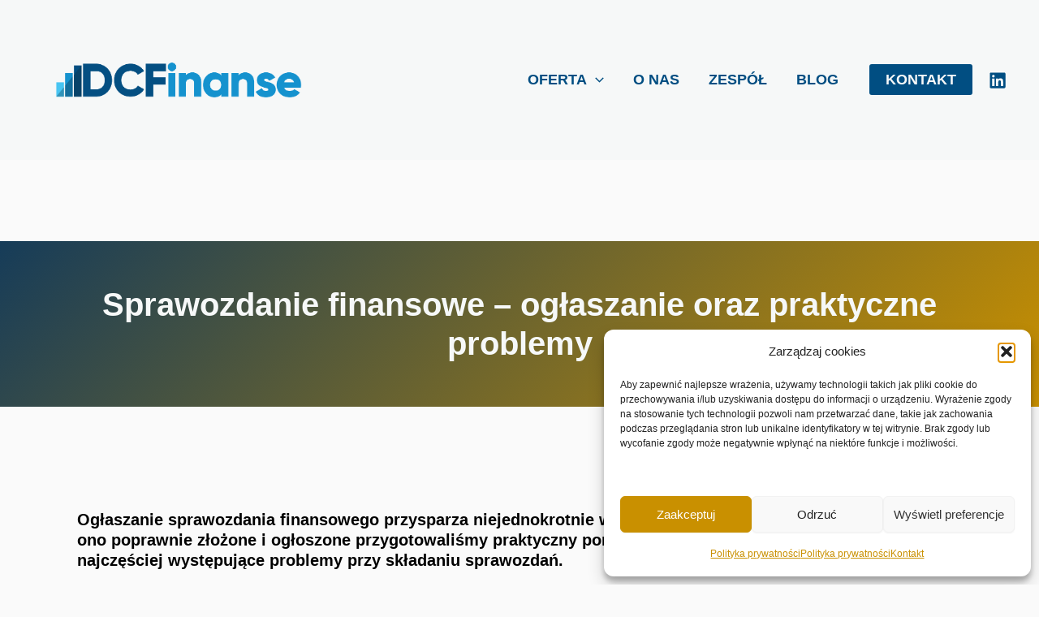

--- FILE ---
content_type: text/css
request_url: https://dc-finanse.pl/wp-content/uploads/elementor/css/post-86.css?ver=1769328326
body_size: 360
content:
.elementor-kit-86{--e-global-color-primary:#014E82;--e-global-color-secondary:#0392CD;--e-global-color-accent:#46C4F5;--e-global-color-text:#000000;--e-global-color-f983590:#329B9C;--e-global-color-881930f:#888888;--e-global-color-8e4db9f:#F6F8F8;--e-global-typography-primary-font-family:"Montserrat";--e-global-typography-primary-font-size:40px;--e-global-typography-primary-font-weight:700;--e-global-typography-secondary-font-family:"Montserrat";--e-global-typography-secondary-font-size:30px;--e-global-typography-secondary-font-weight:400;--e-global-typography-text-font-family:"Montserrat";--e-global-typography-text-font-size:20px;--e-global-typography-text-font-weight:400;--e-global-typography-text-line-height:25px;--e-global-typography-text-letter-spacing:0px;--e-global-typography-accent-font-family:"Montserrat";--e-global-typography-accent-font-size:20px;--e-global-typography-accent-font-weight:700;}.elementor-section.elementor-section-boxed > .elementor-container{max-width:1140px;}.e-con{--container-max-width:1140px;}.elementor-widget:not(:last-child){margin-block-end:20px;}.elementor-element{--widgets-spacing:20px 20px;--widgets-spacing-row:20px;--widgets-spacing-column:20px;}{}h1.entry-title{display:var(--page-title-display);}@media(max-width:1024px){.elementor-section.elementor-section-boxed > .elementor-container{max-width:1024px;}.e-con{--container-max-width:1024px;}}@media(max-width:767px){.elementor-section.elementor-section-boxed > .elementor-container{max-width:767px;}.e-con{--container-max-width:767px;}}